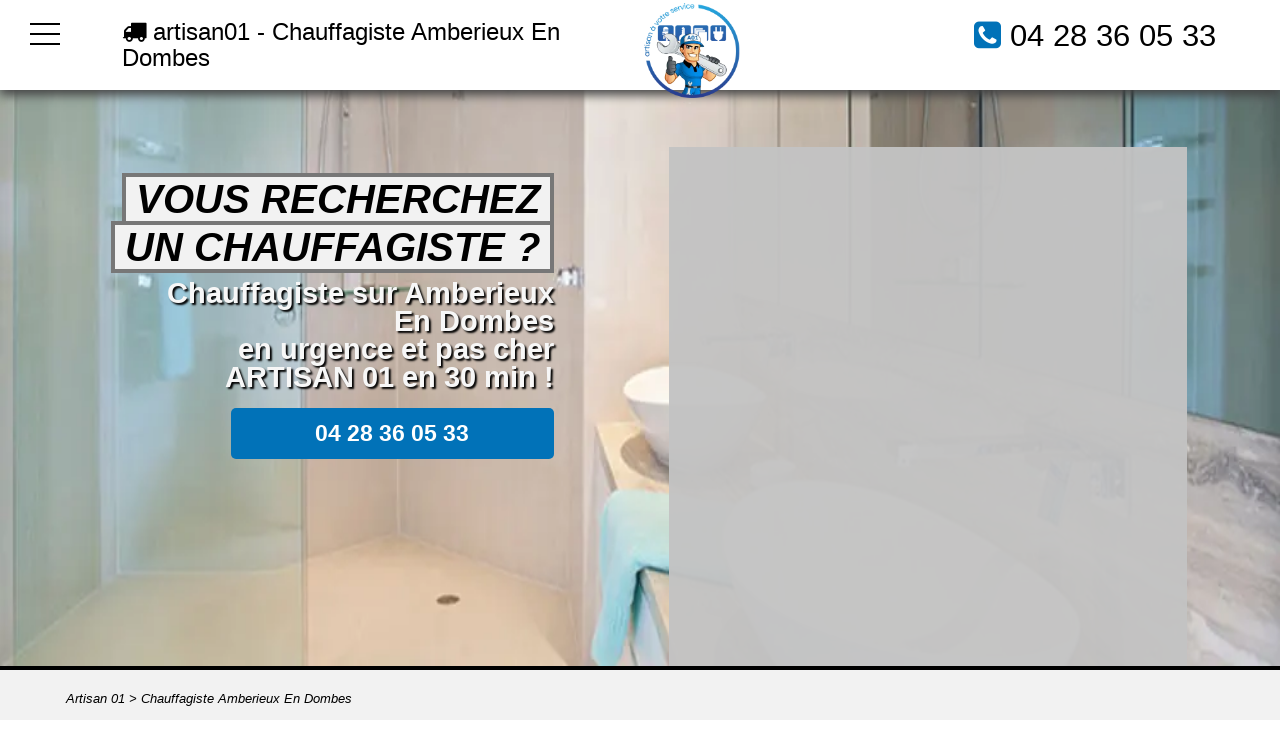

--- FILE ---
content_type: text/html; charset=UTF-8
request_url: https://www.artisan01.fr/plombier/chauffagiste-amberieux-en-dombes
body_size: 12593
content:
<!doctype html>
<html lang="fr" xmlns:og="https://ogp.me/ns#">
<head>
  <meta charset="utf-8" />
  <title>Chauffagiste Amberieux En Dombes - Expert dans chauffage 👨‍🔧</title>  
  <meta name="robots" content="index,follow" />  
  <link rel="canonical" href="https://www.artisan01.fr/plombier/chauffagiste-amberieux-en-dombes" />
  <meta name="description" content="Pour le succès de vos travaux de chauffage à Amberieux En Dombes, l’aide d’un chauffagiste professionnel est nécessaire. Service 24/7. ☎️ 04 28 36 05 33 ✔️" />
  <meta name="keywords" content="Chauffagiste Amberieux En Dombes, Chauffagiste Amberieux En Dombes, depannage Chauffagiste Amberieux En Dombes urgent, sos Chauffagiste Amberieux En Dombes, chauffe-eau Amberieux En Dombes urgent, chauffe-eau Amberieux En Dombes pas cher, travaux de chauffage, chauffagiste devis gratuit, chauffagiste agree assurance" />
  <meta property="og:title" content="Chauffagiste - ARTISAN 01" /> 
  <meta property="og:description" content="Repérez votre chauffagiste à Amberieux En Dombes et dans l’Ain" />
  <meta property="og:url" content="https://www.artisan01.fr/plombier/chauffagiste-amberieux-en-dombes" />
  <meta property="og:type" content="website" />
  <meta property="og:locale" content="fr_FR" />
  <meta property="og:image" content="https://www.artisan01.fr/img/logo-artisan01.webp" />
  <meta property="og:site_name" content="ARTISAN 01" />
  <meta property="article:author" content="créacid®" />
  <meta name="twitter:card" content="summary" />
  <meta name="twitter:title" content="Artisan 01 - Plombier urgent Amberieux En Dombes" />   
  <meta name="twitter:description" content="Dépannage plomberie dans toute la région 24/7, devis gratuit. Contactez-nous au ☎ 04 28 36 05 33" />   
  <meta name="geo.region" content="FR" />
  <meta name="geo.placename" content="Amberieux En Dombes" />
  <meta https-equiv="X-UA-Compatible" content="IE=edge,chrome=1" />
  <meta name="viewport" content="width=device-width, initial-scale=1, minimum-scale=1, maximum-scale=5" />   
  <!-- ICON -->
  <link rel="shortcut icon" href="../img/ico/artisan01.ico">
  <link rel="apple-touch-icon" sizes="144x144" href="../img/ico/artisan01-144-precomposed.png" />
  <link rel="apple-touch-icon" sizes="114x114" href="../img/ico/artisan01-114-precomposed.png" />
  <link rel="apple-touch-icon" sizes="72x72" href="../img/ico/artisan01-72-precomposed.png" />
  <link rel="apple-touch-icon" href="../img/ico/artisan01-57-precomposed.png" />
<!-- CSS -->
<link rel="preload" as="image" href="../img/banner/bgplomberie_artisan01.webp"/>
<link rel="stylesheet" href="../css/css_compact.css" as="style" /> 
</head>
 
 <body>
<!--[if lt IE 8]><p id="maj-ie">Vous utilisez une version <strong>obselete</strong> du navigateur. S'il vous plait <a href="https://windows.microsoft.com/fr-fr/internet-explorer/download-ie">mettre à jour votre navigateur</a> afin d'améliorer votre expérience.</p><![endif]-->
<noscript><p id="alertjava"><i class="fa icon-warning-sign"></i> Attention: Afin de pouvoir utilisé le site dans sa globalité, JavaScript doit être activé. Or, il semble que JavaScript est désactivé ou qu\'il ne soit pas supporté par votre navigateur.<br />Activez JavaScript en modifiant les options de votre navigateur, puis essayez à nouveau.</p></noscript>				

	<div id="navbar-fixed-top">
		<div class="wrapper clearfix">
			<div id="btn">
				<div id='top'></div>
				<div id='middle'></div>
				<div id='bottom'></div>
			</div>
			<div id="menu">
				<div id="items" itemscope itemtype="https://www.schema.org/SiteNavigationElement">
					<a href="/" title="accueil - ARTISAN 01" itemprop="name"><div class="item">Accueil</div></a>
					<a href="/plombier/plombier-amberieux-en-dombes" title="plombier Amberieux En Dombes" itemprop="name"><div class="item">Plombier</div></a>					
					<a href="/plombier/chauffagiste-amberieux-en-dombes" title="chauffagiste Amberieux En Dombes" itemprop="name"><div class="item">Chauffagiste</div></a>
					<a href="/plombier/chaudiere-amberieux-en-dombes" title="chaudiere Amberieux En Dombes" itemprop="name"><div class="item">Chaudière</div></a>
					<a href="/plombier/debouchage-amberieux-en-dombes" title="debouchage Amberieux En Dombes" itemprop="name"><div class="item">Débouchage</div></a>					
					<a href="/contact" title="contact - ARTISAN 01" itemprop="name"><div class="item">Contact</div></a>					
				</div>
			</div>
			<div class="box50 box50port">
				<span class="navbar-brand"><i class="fa fa-truck"></i> artisan01 - Chauffagiste Amberieux En Dombes</span> 
			</div>
			<div class="box50">
				<a href="/" title="Chauffagiste Amberieux En Dombes"><img class="img-responsive lazy" data-original="../img/logo-artisan01.webp" alt="ARTISAN 01 | Vous Recherchez un chauffagiste sur Amberieux En Dombes ?" /></a>
				<span class="navbar-brand navb-right"><i class="fa3 fa-phone-square"></i> <a href="tel:0428360533">04 28 36 05 33</a></span>
			</div>
		</div>
	</div>

    <header id="head-container" class="bg_plomb">
        <div class="wrapper clearfix">
			<div id="head1">
                <h2><span>Vous recherchez</span></h2>
				<h2><span>un chauffagiste ?</span></h2>                                    
				<p>Chauffagiste sur Amberieux En Dombes<br />en urgence et pas cher<br />ARTISAN 01 en 30 min !</p>
				<div class="box-contact"><a href="tel:0428360533">04 28 36 05 33</a></div>
			</div>
			<div id="head2">
				<img class="animated3 fadeIn img-responsive img-center lazy" data-original="../img/banner/artisan01-pro.png" alt="chauffagiste Amberieux En Dombes - ARTISAN 01" />					
			</div>
        </div>
    </header>

<!-- main (article + section) -->
	<main itemprop="mainContentOfPage" role="main">
		<section class="bgcolor">
			<!-- ariane -->	
			<section id="ariane-container">
				<div class="clearfix">
					<ol id="ariane" itemscope itemtype="https://schema.org/BreadcrumbList">
						<li itemprop="itemListElement" itemscope itemtype="https://schema.org/ListItem">
							<a itemprop="item" href="/">Artisan 01</a> > <span itemprop="name">Chauffagiste Amberieux En Dombes</span>
							<meta itemprop="position" content="1" />
						</li>				
					</ol>
				</div>				
			</section>							
			<div class="wrapper clearfix">
				<article id="article70">
					<h1>Les pros du chauffage à contacter sur Amberieux En Dombes, dans l’Ain et pays de Gex</h1>
					<h2>Repérez votre chauffagiste à Amberieux En Dombes</h2>
					<p itemprop="articleBody">Un chauffage performant et fiable, c’est indispensable si vous voulez vivre dans le confort durant la saison froide. Ainsi, si votre appareil thermique est trop vétuste ou abîmé, il faudra songer à le remplacer ou à le faire réparer par un expert, et ce, avant l’arrivée de l’automne. Pour le succès de vos travaux de chauffage à Amberieux En Dombes, il est fortement requis de vous adresser à un professionnel.
					<br />Il faut effectivement les réaliser avec technicité et vos talents de bricoleur risquent de ne pas suffire. Si vous cherchez un plombier chauffagiste expérimenté dans l’Ain, adressez-vous à Artisan 01. Nous pouvons mettre à votre disposition un technicien compétent, pouvant accomplir n’importe quels travaux de chauffage.</p>
					<h2><i class="fa icon-arrow-right"></i> Les prestations de nos chauffagistes dans l’Ain</h2>
					<p itemprop="articleBody">Nous opérons dans le secteur plomberie et chaufferie de l’Ain depuis un bon bout de temps. Nos chauffagistes ont accumulé une riche expérience et ils peuvent prendre en charge de multiples tâches.</p>
					<h3>L’installation de chauffage</h3>
					<p itemprop="articleBody">Actuellement, les offres en matière de solution thermique se multiplient. Des équipements dotés d’une grande performance et qui consomment peu d’énergie ont fait leur apparition. Si vous voulez vous débarrasser de votre vieille chaudière en vue d’optimiser le confort thermique de votre logement, contactez-nous.  Nos spécialistes en <b>chauffage Amberieux En Dombes</b> seront heureux de vous aider à réaliser votre projet.
					<br />Nos techniciens s’occuperont de vos travaux avec un professionnalisme absolu. Tout d’abord, ils seront de bons conseillers, ce qui vous permettra de choisir votre équipement thermique avec plus de facilité. Ensuite, ils prendront en charge la pose tout en garantissant le bon fonctionnement de votre système. Sachez que chaque <b>chauffagiste Amberieux En Dombes</b> qui compose notre équipe  peut réaliser l’installation de tous types de chauffage.
					<br />Ils pourront, entre autres, s’occuper de la <a href="/plombier/chaudiere-amberieux-en-dombes" title="dépannage chaudière Amberieux En Dombes">pose d’une chaudière</a> à condensation à gaz, d’une chaudière biomasse, d’une cheminée avec insert ou d’une pompe à chaleur. De plus, ils ne quittent pas le site d’intervention sans vérifier que tout fonctionne bien.  Maîtrisant les dernières technologies en termes de chauffage, ils pourront apporter un confort inégalé et une sécurité optimale chez vous.</p>
					<h3>Le dépannage de tous types de chauffage</h3>
					<p itemprop="articleBody">Si votre chauffage est en panne, nous avons également le <b><a href="/plombier/plombier-amberieux-en-dombes" title="plombier Amberieux En Dombes pas cher">chauffagiste-plombier Amberieux En Dombes</a></b> capable de vous offrir une solution efficace. Nos techniciens sont capables d’intervenir sur différents types d’appareils. Ainsi, que la panne concerne votre radiateur, votre poêle au gaz, votre chaudière ou votre plancher chauffant, ils sont en mesure d’y remédier. Leur atout majeur, c’est qu’ils ont de l’expérience.
					<br />Pour identifier la cause de la panne, nos chauffagistes sont efficaces. Par ailleurs, sachez qu’ils réalisent toujours un diagnostic avant chaque réparation pour être sûrs d’adopter la solution idéale. Ils ont pour engagement de réaliser le dépannage sans causer de dégâts, ce qui vous mettra à l’abri de dépenses inutiles. Nos chauffagistes se rendront chez vous avec tous les matériels dont ils pourront avoir besoin, y compris les pièces de rechange.
					<br />Sachez également que nos techniciens restent disponibles pour les interventions urgentes. En cas de fuite de gaz, de chauffage en panne en plein hiver ou autres soucis qui pourraient vous mettre en danger, ils se déplaceront sans attendre. Ils ont l’habitude de gérer des problèmes sévères. Vous pourrez donc compter sur eux pour rétablir votre confort et votre sécurité dans le plus bref délai.</p>
					<h3>La maintenance de votre chauffage dans l’Ain</h3>
					<p itemprop="articleBody">Pour éviter les accidents domestiques comme l’intoxication aux monoxydes de carbones et l’incendie, l’État a rendu obligatoire l’entretien annuel des systèmes de chauffage. Si vous cherchez un <b>chauffagiste Amberieux En Dombes</b> pouvant vous fournir un service de maintenance de qualité, faites-nous confiance. Nos techniciens sont capables d’entretenir votre équipement dans les règles de l’art. Nous vous attribuerons ensuite l’attestation qui prouve la réalisation de l’opération.
					<br />Nos chauffagistes peuvent travailler sur tous types d’appareils thermiques. Si vous avez un chauffage au bois ou au gaz, ils pourront s’occuper du nettoyage des conduits de fumée. En outre, ils connaissent les différents points à vérifier, ce qui leur permet d’identifier les moindres anomalies. Avec nos experts, le fonctionnement durable de votre chauffage est assuré. Il en est de même en ce qui concerne votre sécurité et confort d’usage.
					<br />Si vous souhaitez optimiser l’efficacité de votre système de chauffage en installant des matériels de programmation, nous pourrons également répondre à vos attentes. Nos chauffagistes maitrisent l’usage d’équipements modernes et innovants qui pourraient rendre votre équipement thermique intelligent. Pensez donc à nous contacter et à nous exposer vos besoins réels ! Nous sommes prêts à étudier votre demande et à vous proposer une offre séduisante.</p>
					<h2><i class="fa icon-arrow-right"></i> Les avantages de passer par Artisan 01</h2>
					<p itemprop="articleBody">Nous avons pour préoccupation de satisfaire nos clients en termes de qualité de service, de prix et de travail. En choisissant de faire appel à nous pour vos travaux de <b>chauffage Amberieux En Dombes</b>, vous pourrez accéder à d’énormes avantages.</p>
					<h3>Bénéficier d’un travail soigneux</h3>
					<p itemprop="articleBody">Pour chaque <b>chauffagiste-plombier Amberieux En Dombes</b> qui travaille pour nous, l’efficacité est le maître mot. Ils usent de leur expérience et de leur connaissance pointue pour briller à chacune de leurs interventions. Ils feront vos travaux selon les normes requises.</p>
					<h3>Profiter d’une équipe disponible 24h/24</h3>
					<p itemprop="articleBody">Puisque la plupart des travaux de chauffage ne peuvent pas attendre, nous avons décidé de proposer un service 24h/24 et 7j/7. Vous pouvez donc compter sur la grande disponibilité de notre équipe surtout s’il vous faut un <b>chauffagiste Amberieux En Dombes en urgence</b>.</p>
					<h3>Travailler avec un artisan agréé assurance</h3>
					<p itemprop="articleBody">Une collaboration avec un artisan agréé assurance est toujours avantageuse. Sachez qu’Artisan01 en est un. Vous pouvez avoir confiance en notre savoir-faire et notre sérieux. Les accidents pouvant survenir pendant l’intervention de nos techniciens sont couverts.</p>
					<h3>Profiter d’un devis gratuit</h3>
					<p itemprop="articleBody">Nous confier vos travaux de chauffage, c’est aussi coopérer avec une entreprise fiable. La transparence de nos tarifs est un de nos plus grands atouts. Sachez que vous aurez un <a href="/contact" title="contact plombier Amberieux En Dombes - devis gratuit">devis gratuit</a> et bien détaillé avant le début des travaux.</p>
					<h3>Obtenir un prix attractif</h3>
					<p itemprop="articleBody">Nous nous engageons à toujours proposer une offre séduisante à nos clients. Ainsi, peu importe les travaux à faire, nos techniciens les exécuteront à un tarif très concurrentiel.</p>
					<h3>Profiter d’un déplacement rapide</h3>
					<p itemprop="articleBody">Urgence ou non, nos techniciens sont toujours prêts à intervenir dans les 30 minutes qui suivent votre appel. Ils sont en service à Amberieux En Dombes et dans plusieurs communes du département de l’Ain. Il y a entre autres <a href="/plombier/plombier-beon" title="plombier Béon pas cher">Béon</a>, <a href="/plombier/plombier-chanay" title="plombier Chanay pas cher">Chanay</a>, <a href="/plombier/plombier-challes-la-montagne" title="plombier Challes-la-Montagne pas cher">Challes-la-Montagne</a>, <a href="/plombier/plombier-dagneux" title="plombier Dagneux pas cher">Dagneux</a>, <a href="/plombier/plombier-farges" title="plombier Farges pas cher">Farges</a>, <a href="/plombier/plombier-lagnieu" title="plombier Lagnieu pas cher">Lagnieu</a> et <a href="/plombier/plombier-la-boisse" title="plombier La Boisse pas cher">La Boisse</a>.</p>
					<p id="h5">Artisan 01 - Dépannage urgent</p>
				</article>
				<aside id="aside30">
					<img class="img-responsive2 img-center lazy" data-original="../img/img_plombier.jpg" title="chauffagiste Amberieux En Dombes" alt="depannage chauffagiste Amberieux En Dombes" />
					<h4>tout le Ain</h4>
					<img class="img-responsive2 img-center lazy" data-original="../img/carte_ain.png" title="deplacement tout le Ain" alt="intervention sous 30min" />					
					<h4>Nos Marques</h4>	
					<img class="img-responsive2 img-center lazy" data-original="../img/logo_plomberie.jpg" title="Toutes les marques chauffagiste" alt="marque chauffe-eau Amberieux En Dombes" />
					<br />
					<h4>Zone d'intervention</h4>
					<div class="box80">
					<script language="JavaScript">function ChangeUrl(formulaire){if (formulaire.ListeUrl.selectedIndex != 0){var url;url = formulaire.ListeUrl.options[formulaire.ListeUrl.selectedIndex].value;window.open(url,'_blank');}}</script>
					<form method="redirection.php" method="get">
						<label>
							<select onchange="document.location.href = this.value;">
								<option selected disabled>Choisissez votre ville</option>
									<option value="chauffagiste-amberieu-en-bugey">chauffagiste ambérieu-en-bugey</option>
									<option value="chauffagiste-amberieux-en-dombes">chauffagiste ambérieux-en-dombes</option>
									<option value="chauffagiste-ambleon">chauffagiste ambléon</option>
									<option value="chauffagiste-ambronay">chauffagiste ambronay</option>
									<option value="chauffagiste-ambutrix">chauffagiste ambutrix</option>
									<option value="chauffagiste-andert-et-condon">chauffagiste andert-et-condon</option>
									<option value="chauffagiste-anglefort">chauffagiste anglefort</option>
									<option value="chauffagiste-apremont">chauffagiste apremont</option>
									<option value="chauffagiste-aranc">chauffagiste aranc</option>
									<option value="chauffagiste-arandas">chauffagiste arandas</option>
									<option value="chauffagiste-arbent">chauffagiste arbent</option>
									<option value="chauffagiste-arbignieu">chauffagiste arbignieu</option>
									<option value="chauffagiste-arbigny">chauffagiste arbigny</option>
									<option value="chauffagiste-argis">chauffagiste argis</option>
									<option value="chauffagiste-armix">chauffagiste armix</option>
									<option value="chauffagiste-ars-sur-formans">chauffagiste ars-sur-formans</option>
									<option value="chauffagiste-artemare">chauffagiste artemare</option>
									<option value="chauffagiste-asnieres-sur-saone">chauffagiste asnières-sur-saône</option>
									<option value="chauffagiste-attignat">chauffagiste attignat</option>
									<option value="chauffagiste-bage-la-ville">chauffagiste bâgé-la-ville</option>
									<option value="chauffagiste-bage-le-chatel">chauffagiste bâgé-le-châtel</option>
									<option value="chauffagiste-balan">chauffagiste balan</option>
									<option value="chauffagiste-baneins">chauffagiste baneins</option>
									<option value="chauffagiste-beard-geovreissiat">chauffagiste béard-géovreissiat</option>
									<option value="chauffagiste-beaupont">chauffagiste beaupont</option>
									<option value="chauffagiste-beauregard">chauffagiste beauregard</option>
									<option value="chauffagiste-beligneux">chauffagiste béligneux</option>
									<option value="chauffagiste-bellegarde-sur-valserine">chauffagiste bellegarde-sur-valserine</option>
									<option value="chauffagiste-belley">chauffagiste belley</option>
									<option value="chauffagiste-belleydoux">chauffagiste belleydoux</option>
									<option value="chauffagiste-bellignat">chauffagiste bellignat</option>
									<option value="chauffagiste-belmont-luthezieu">chauffagiste belmont-luthézieu</option>
									<option value="chauffagiste-benonces">chauffagiste bénonces</option>
									<option value="chauffagiste-beny">chauffagiste bény</option>
									<option value="chauffagiste-beon">chauffagiste béon</option>
									<option value="chauffagiste-bereziat">chauffagiste béréziat</option>
									<option value="chauffagiste-bettant">chauffagiste bettant</option>
									<option value="chauffagiste-bey">chauffagiste bey</option>
									<option value="chauffagiste-beynost">chauffagiste beynost</option>
									<option value="chauffagiste-billiat">chauffagiste billiat</option>
									<option value="chauffagiste-birieux">chauffagiste birieux</option>
									<option value="chauffagiste-biziat">chauffagiste biziat</option>
									<option value="chauffagiste-blyes">chauffagiste blyes</option>
									<option value="chauffagiste-bohas-meyriat-rignat">chauffagiste bohas-meyriat-rignat</option>
									<option value="chauffagiste-boissey">chauffagiste boissey</option>
									<option value="chauffagiste-bolozon">chauffagiste bolozon</option>
									<option value="chauffagiste-bouligneux">chauffagiste bouligneux</option>
									<option value="chauffagiste-bourg-en-bresse">chauffagiste bourg-en-bresse</option>
									<option value="chauffagiste-bourg-saint-christophe">chauffagiste bourg-saint-christophe</option>
									<option value="chauffagiste-boyeux-saint-jerome">chauffagiste boyeux-saint-jérôme</option>
									<option value="chauffagiste-boz">chauffagiste boz</option>
									<option value="chauffagiste-bregnier-cordon">chauffagiste brégnier-cordon</option>
									<option value="chauffagiste-brenaz">chauffagiste brénaz</option>
									<option value="chauffagiste-brenod">chauffagiste brénod</option>
									<option value="chauffagiste-brens">chauffagiste brens</option>
									<option value="chauffagiste-bressolles">chauffagiste bressolles</option>
									<option value="chauffagiste-brion">chauffagiste brion</option>
									<option value="chauffagiste-briord">chauffagiste briord</option>
									<option value="chauffagiste-buellas">chauffagiste buellas</option>
									<option value="chauffagiste-ceignes">chauffagiste ceignes</option>
									<option value="chauffagiste-cerdon">chauffagiste cerdon</option>
									<option value="chauffagiste-certines">chauffagiste certines</option>
									<option value="chauffagiste-cessy">chauffagiste cessy</option>
									<option value="chauffagiste-ceyzeriat">chauffagiste ceyzériat</option>
									<option value="chauffagiste-ceyzerieu">chauffagiste ceyzérieu</option>
									<option value="chauffagiste-chalamont">chauffagiste chalamont</option>
									<option value="chauffagiste-chaleins">chauffagiste chaleins</option>
									<option value="chauffagiste-chaley">chauffagiste chaley</option>
									<option value="chauffagiste-challes-la-montagne">chauffagiste challes-la-montagne</option>
									<option value="chauffagiste-challex">chauffagiste challex</option>
									<option value="chauffagiste-champagne-en-valromey">chauffagiste champagne-en-valromey</option>
									<option value="chauffagiste-champdor">chauffagiste champdor</option>
									<option value="chauffagiste-champfromier">chauffagiste champfromier</option>
									<option value="chauffagiste-chanay">chauffagiste chanay</option>
									<option value="chauffagiste-chaneins">chauffagiste chaneins</option>
									<option value="chauffagiste-chanoz-chatenay">chauffagiste chanoz-châtenay</option>
									<option value="chauffagiste-charix">chauffagiste charix</option>
									<option value="chauffagiste-charnoz-sur-ain">chauffagiste charnoz-sur-ain</option>
									<option value="chauffagiste-chateau-gaillard">chauffagiste château-gaillard</option>
									<option value="chauffagiste-chatenay">chauffagiste châtenay</option>
									<option value="chauffagiste-chatillon-en-michaille">chauffagiste châtillon-en-michaille</option>
									<option value="chauffagiste-chatillon-la-palud">chauffagiste châtillon-la-palud</option>
									<option value="chauffagiste-chatillon-sur-chalaronne">chauffagiste châtillon-sur-chalaronne</option>
									<option value="chauffagiste-chavannes-sur-reyssouze">chauffagiste chavannes-sur-reyssouze</option>
									<option value="chauffagiste-chavannes-sur-suran">chauffagiste chavannes-sur-suran</option>
									<option value="chauffagiste-chaveyriat">chauffagiste chaveyriat</option>
									<option value="chauffagiste-chavornay">chauffagiste chavornay</option>
									<option value="chauffagiste-chazey-bons">chauffagiste chazey-bons</option>
									<option value="chauffagiste-chazey-sur-ain">chauffagiste chazey-sur-ain</option>
									<option value="chauffagiste-cheignieu-la-balme">chauffagiste cheignieu-la-balme</option>
									<option value="chauffagiste-chevillard">chauffagiste chevillard</option>
									<option value="chauffagiste-chevroux">chauffagiste chevroux</option>
									<option value="chauffagiste-chevry">chauffagiste chevry</option>
									<option value="chauffagiste-chezery-forens">chauffagiste chézery-forens</option>
									<option value="chauffagiste-civrieux">chauffagiste civrieux</option>
									<option value="chauffagiste-cize">chauffagiste cize</option>
									<option value="chauffagiste-cleyzieu">chauffagiste cleyzieu</option>
									<option value="chauffagiste-coligny">chauffagiste coligny</option>
									<option value="chauffagiste-collonges">chauffagiste collonges</option>
									<option value="chauffagiste-colomieu">chauffagiste colomieu</option>
									<option value="chauffagiste-conand">chauffagiste conand</option>
									<option value="chauffagiste-condamine">chauffagiste condamine</option>
									<option value="chauffagiste-condeissiat">chauffagiste condeissiat</option>
									<option value="chauffagiste-confort">chauffagiste confort</option>
									<option value="chauffagiste-confrancon">chauffagiste confrançon</option>
									<option value="chauffagiste-contrevoz">chauffagiste contrevoz</option>
									<option value="chauffagiste-conzieu">chauffagiste conzieu</option>
									<option value="chauffagiste-corbonod">chauffagiste corbonod</option>
									<option value="chauffagiste-corcelles">chauffagiste corcelles</option>
									<option value="chauffagiste-corlier">chauffagiste corlier</option>
									<option value="chauffagiste-cormaranche-en-bugey">chauffagiste cormaranche-en-bugey</option>
									<option value="chauffagiste-cormoranche-sur-saone">chauffagiste cormoranche-sur-saône</option>
									<option value="chauffagiste-cormoz">chauffagiste cormoz</option>
									<option value="chauffagiste-corveissiat">chauffagiste corveissiat</option>
									<option value="chauffagiste-courmangoux">chauffagiste courmangoux</option>
									<option value="chauffagiste-courtes">chauffagiste courtes</option>
									<option value="chauffagiste-crans">chauffagiste crans</option>
									<option value="chauffagiste-cras-sur-reyssouze">chauffagiste cras-sur-reyssouze</option>
									<option value="chauffagiste-cressin-rochefort">chauffagiste cressin-rochefort</option>
									<option value="chauffagiste-crottet">chauffagiste crottet</option>
									<option value="chauffagiste-crozet">chauffagiste crozet</option>
									<option value="chauffagiste-cruzilles-les-mepillat">chauffagiste cruzilles-lès-mépillat</option>
									<option value="chauffagiste-culoz">chauffagiste culoz</option>
									<option value="chauffagiste-curciat-dongalon">chauffagiste curciat-dongalon</option>
									<option value="chauffagiste-curtafond">chauffagiste curtafond</option>
									<option value="chauffagiste-cuzieu">chauffagiste cuzieu</option>
									<option value="chauffagiste-dagneux">chauffagiste dagneux</option>
									<option value="chauffagiste-divonne-les-bains">chauffagiste divonne-les-bains</option>
									<option value="chauffagiste-dommartin">chauffagiste dommartin</option>
									<option value="chauffagiste-dompierre-sur-chalaronne">chauffagiste dompierre-sur-chalaronne</option>
									<option value="chauffagiste-dompierre-sur-veyle">chauffagiste dompierre-sur-veyle</option>
									<option value="chauffagiste-domsure">chauffagiste domsure</option>
									<option value="chauffagiste-dortan">chauffagiste dortan</option>
									<option value="chauffagiste-douvres">chauffagiste douvres</option>
									<option value="chauffagiste-drom">chauffagiste drom</option>
									<option value="chauffagiste-druillat">chauffagiste druillat</option>
									<option value="chauffagiste-echallon">chauffagiste échallon</option>
									<option value="chauffagiste-echenevex">chauffagiste échenevex</option>
									<option value="chauffagiste-etrez">chauffagiste étrez</option>
									<option value="chauffagiste-evosges">chauffagiste évosges</option>
									<option value="chauffagiste-faramans">chauffagiste faramans</option>
									<option value="chauffagiste-fareins">chauffagiste fareins</option>
									<option value="chauffagiste-farges">chauffagiste farges</option>
									<option value="chauffagiste-feillens">chauffagiste feillens</option>
									<option value="chauffagiste-ferney-voltaire">chauffagiste ferney-voltaire</option>
									<option value="chauffagiste-flaxieu">chauffagiste flaxieu</option>
									<option value="chauffagiste-foissiat">chauffagiste foissiat</option>
									<option value="chauffagiste-francheleins">chauffagiste francheleins</option>
									<option value="chauffagiste-frans">chauffagiste frans</option>
									<option value="chauffagiste-garnerans">chauffagiste garnerans</option>
									<option value="chauffagiste-genouilleux">chauffagiste genouilleux</option>
									<option value="chauffagiste-geovreisset">chauffagiste géovreisset</option>
									<option value="chauffagiste-germagnat">chauffagiste germagnat</option>
									<option value="chauffagiste-gex">chauffagiste gex</option>
									<option value="chauffagiste-giron">chauffagiste giron</option>
									<option value="chauffagiste-gorrevod">chauffagiste gorrevod</option>
									<option value="chauffagiste-grand-corent">chauffagiste grand-corent</option>
									<option value="chauffagiste-grieges">chauffagiste grièges</option>
									<option value="chauffagiste-grilly">chauffagiste grilly</option>
									<option value="chauffagiste-groissiat">chauffagiste groissiat</option>
									<option value="chauffagiste-groslee">chauffagiste groslée</option>
									<option value="chauffagiste-guereins">chauffagiste guéreins</option>
									<option value="chauffagiste-hautecourt-romaneche">chauffagiste hautecourt-romanèche</option>
									<option value="chauffagiste-hauteville-lompnes">chauffagiste hauteville-lompnes</option>
									<option value="chauffagiste-hostiaz">chauffagiste hostiaz</option>
									<option value="chauffagiste-hotonnes">chauffagiste hotonnes</option>
									<option value="chauffagiste-illiat">chauffagiste illiat</option>
									<option value="chauffagiste-injoux-genissiat">chauffagiste injoux-génissiat</option>
									<option value="chauffagiste-innimond">chauffagiste innimond</option>
									<option value="chauffagiste-izenave">chauffagiste izenave</option>
									<option value="chauffagiste-izernore">chauffagiste izernore</option>
									<option value="chauffagiste-izieu">chauffagiste izieu</option>
									<option value="chauffagiste-jassans-riottier">chauffagiste jassans-riottier</option>
									<option value="chauffagiste-jasseron">chauffagiste jasseron</option>
									<option value="chauffagiste-jayat">chauffagiste jayat</option>
									<option value="chauffagiste-journans">chauffagiste journans</option>
									<option value="chauffagiste-joyeux">chauffagiste joyeux</option>
									<option value="chauffagiste-jujurieux">chauffagiste jujurieux</option>
									<option value="chauffagiste-l-abergement-clemenciat">chauffagiste l-abergement-clémenciat</option>
									<option value="chauffagiste-l-abergement-de-varey">chauffagiste l-abergement-de-varey</option>
									<option value="chauffagiste-la-boisse">chauffagiste la-boisse</option>
									<option value="chauffagiste-la-burbanche">chauffagiste la-burbanche</option>
									<option value="chauffagiste-la-chapelle-du-chatelard">chauffagiste la-chapelle-du-châtelard</option>
									<option value="chauffagiste-la-trancliere">chauffagiste la-tranclière</option>
									<option value="chauffagiste-labalme">chauffagiste labalme</option>
									<option value="chauffagiste-lagnieu">chauffagiste lagnieu</option>
									<option value="chauffagiste-laiz">chauffagiste laiz</option>
									<option value="chauffagiste-lalleyriat">chauffagiste lalleyriat</option>
									<option value="chauffagiste-lancrans">chauffagiste lancrans</option>
									<option value="chauffagiste-lantenay">chauffagiste lantenay</option>
									<option value="chauffagiste-lapeyrouse">chauffagiste lapeyrouse</option>
									<option value="chauffagiste-lavours">chauffagiste lavours</option>
									<option value="chauffagiste-le-grand-abergement">chauffagiste le-grand-abergement</option>
									<option value="chauffagiste-le-montellier">chauffagiste le-montellier</option>
									<option value="chauffagiste-le-petit-abergement">chauffagiste le-petit-abergement</option>
									<option value="chauffagiste-le-plantay">chauffagiste le-plantay</option>
									<option value="chauffagiste-le-poizat">chauffagiste le-poizat</option>
									<option value="chauffagiste-leaz">chauffagiste léaz</option>
									<option value="chauffagiste-lelex">chauffagiste lélex</option>
									<option value="chauffagiste-lent">chauffagiste lent</option>
									<option value="chauffagiste-les-neyrolles">chauffagiste les neyrolles</option>
									<option value="chauffagiste-lescheroux">chauffagiste lescheroux</option>
									<option value="chauffagiste-leyment">chauffagiste leyment</option>
									<option value="chauffagiste-leyssard">chauffagiste leyssard</option>
									<option value="chauffagiste-lhopital">chauffagiste lhôpital</option>
									<option value="chauffagiste-lhuis">chauffagiste lhuis</option>
									<option value="chauffagiste-lochieu">chauffagiste lochieu</option>
									<option value="chauffagiste-lompnas">chauffagiste lompnas</option>
									<option value="chauffagiste-lompnieu">chauffagiste lompnieu</option>
									<option value="chauffagiste-loyettes">chauffagiste loyettes</option>
									<option value="chauffagiste-lurcy">chauffagiste lurcy</option>
									<option value="chauffagiste-magnieu">chauffagiste magnieu</option>
									<option value="chauffagiste-maillat">chauffagiste maillat</option>
									<option value="chauffagiste-malafretaz">chauffagiste malafretaz</option>
									<option value="chauffagiste-mantenay-montlin">chauffagiste mantenay-montlin</option>
									<option value="chauffagiste-manziat">chauffagiste manziat</option>
									<option value="chauffagiste-marboz">chauffagiste marboz</option>
									<option value="chauffagiste-marchamp">chauffagiste marchamp</option>
									<option value="chauffagiste-marignieu">chauffagiste marignieu</option>
									<option value="chauffagiste-marlieux">chauffagiste marlieux</option>
									<option value="chauffagiste-marsonnas">chauffagiste marsonnas</option>
									<option value="chauffagiste-martignat">chauffagiste martignat</option>
									<option value="chauffagiste-massieux">chauffagiste massieux</option>
									<option value="chauffagiste-massignieu-de-rives">chauffagiste massignieu-de-rives</option>
									<option value="chauffagiste-matafelon-granges">chauffagiste matafelon-granges</option>
									<option value="chauffagiste-meillonnas">chauffagiste meillonnas</option>
									<option value="chauffagiste-merignat">chauffagiste mérignat</option>
									<option value="chauffagiste-messimy-sur-saone">chauffagiste messimy-sur-saône</option>
									<option value="chauffagiste-meximieux">chauffagiste meximieux</option>
									<option value="chauffagiste-mezeriat">chauffagiste mézériat</option>
									<option value="chauffagiste-mijoux">chauffagiste mijoux</option>
									<option value="chauffagiste-mionnay">chauffagiste mionnay</option>
									<option value="chauffagiste-miribel">chauffagiste miribel</option>
									<option value="chauffagiste-miserieux">chauffagiste misérieux</option>
									<option value="chauffagiste-mogneneins">chauffagiste mogneneins</option>
									<option value="chauffagiste-montagnat">chauffagiste montagnat</option>
									<option value="chauffagiste-montagnieu">chauffagiste montagnieu</option>
									<option value="chauffagiste-montanges">chauffagiste montanges</option>
									<option value="chauffagiste-montceaux">chauffagiste montceaux</option>
									<option value="chauffagiste-montcet">chauffagiste montcet</option>
									<option value="chauffagiste-monthieux">chauffagiste monthieux</option>
									<option value="chauffagiste-montluel">chauffagiste montluel</option>
									<option value="chauffagiste-montmerle-sur-saone">chauffagiste montmerle-sur-saône</option>
									<option value="chauffagiste-montracol">chauffagiste montracol</option>
									<option value="chauffagiste-montreal-la-cluse">chauffagiste montréal-la-cluse</option>
									<option value="chauffagiste-montrevel-en-bresse">chauffagiste montrevel-en-bresse</option>
									<option value="chauffagiste-murs-et-gelignieux">chauffagiste murs-et-gélignieux</option>
									<option value="chauffagiste-nantua">chauffagiste nantua</option>
									<option value="chauffagiste-nattages">chauffagiste nattages</option>
									<option value="chauffagiste-neuville-les-dames">chauffagiste neuville-les-dames</option>
									<option value="chauffagiste-neuville-sur-ain">chauffagiste neuville-sur-ain</option>
									<option value="chauffagiste-neyron">chauffagiste neyron</option>
									<option value="chauffagiste-nievroz">chauffagiste niévroz</option>
									<option value="chauffagiste-nivollet-montgriffon">chauffagiste nivollet-montgriffon</option>
									<option value="chauffagiste-nurieux-volognat">chauffagiste nurieux-volognat</option>
									<option value="chauffagiste-oncieu">chauffagiste oncieu</option>
									<option value="chauffagiste-ordonnaz">chauffagiste ordonnaz</option>
									<option value="chauffagiste-ornex">chauffagiste ornex</option>
									<option value="chauffagiste-outriaz">chauffagiste outriaz</option>
									<option value="chauffagiste-oyonnax">chauffagiste oyonnax</option>
									<option value="chauffagiste-ozan">chauffagiste ozan</option>
									<option value="chauffagiste-parcieux">chauffagiste parcieux</option>
									<option value="chauffagiste-parves">chauffagiste parves</option>
									<option value="chauffagiste-peron">chauffagiste péron</option>
									<option value="chauffagiste-peronnas">chauffagiste péronnas</option>
									<option value="chauffagiste-perouges">chauffagiste pérouges</option>
									<option value="chauffagiste-perrex">chauffagiste perrex</option>
									<option value="chauffagiste-peyriat">chauffagiste peyriat</option>
									<option value="chauffagiste-peyrieu">chauffagiste peyrieu</option>
									<option value="chauffagiste-peyzieux-sur-saone">chauffagiste peyzieux-sur-saône</option>
									<option value="chauffagiste-pirajoux">chauffagiste pirajoux</option>
									<option value="chauffagiste-pizay">chauffagiste pizay</option>
									<option value="chauffagiste-plagne">chauffagiste plagne</option>
									<option value="chauffagiste-polliat">chauffagiste polliat</option>
									<option value="chauffagiste-pollieu">chauffagiste pollieu</option>
									<option value="chauffagiste-poncin">chauffagiste poncin</option>
									<option value="chauffagiste-pont-d-ain">chauffagiste pont-d-ain</option>
									<option value="chauffagiste-pont-de-vaux">chauffagiste pont-de-vaux</option>
									<option value="chauffagiste-pont-de-veyle">chauffagiste pont-de-veyle</option>
									<option value="chauffagiste-port">chauffagiste port</option>
									<option value="chauffagiste-pougny">chauffagiste pougny</option>
									<option value="chauffagiste-pouillat">chauffagiste pouillat</option>
									<option value="chauffagiste-premeyzel">chauffagiste prémeyzel</option>
									<option value="chauffagiste-premillieu">chauffagiste prémillieu</option>
									<option value="chauffagiste-pressiat">chauffagiste pressiat</option>
									<option value="chauffagiste-prevessin-moens">chauffagiste prévessin-moëns</option>
									<option value="chauffagiste-priay">chauffagiste priay</option>
									<option value="chauffagiste-pugieu">chauffagiste pugieu</option>
									<option value="chauffagiste-ramasse">chauffagiste ramasse</option>
									<option value="chauffagiste-rance">chauffagiste rancé</option>
									<option value="chauffagiste-relevant">chauffagiste relevant</option>
									<option value="chauffagiste-replonges">chauffagiste replonges</option>
									<option value="chauffagiste-revonnas">chauffagiste revonnas</option>
									<option value="chauffagiste-reyrieux">chauffagiste reyrieux</option>
									<option value="chauffagiste-reyssouze">chauffagiste reyssouze</option>
									<option value="chauffagiste-rignieux-le-franc">chauffagiste rignieux-le-franc</option>
									<option value="chauffagiste-romans">chauffagiste romans</option>
									<option value="chauffagiste-rossillon">chauffagiste rossillon</option>
									<option value="chauffagiste-ruffieu">chauffagiste ruffieu</option>
									<option value="chauffagiste-saint-alban">chauffagiste saint-alban</option>
									<option value="chauffagiste-saint-andre-d-huiriat">chauffagiste saint-andré-d-huiriat</option>
									<option value="chauffagiste-saint-andre-de-bage">chauffagiste saint-andré-de-bâgé</option>
									<option value="chauffagiste-saint-andre-de-corcy">chauffagiste saint-andré-de-corcy</option>
									<option value="chauffagiste-saint-andre-le-bouchoux">chauffagiste saint-andré-le-bouchoux</option>
									<option value="chauffagiste-saint-andre-sur-vieux-jonc">chauffagiste saint-andré-sur-vieux-jonc</option>
									<option value="chauffagiste-saint-benigne">chauffagiste saint-bénigne</option>
									<option value="chauffagiste-saint-benoit">chauffagiste saint-benoît</option>
									<option value="chauffagiste-saint-bernard">chauffagiste saint-bernard</option>
									<option value="chauffagiste-saint-bois">chauffagiste saint-bois</option>
									<option value="chauffagiste-saint-champ">chauffagiste saint-champ</option>
									<option value="chauffagiste-saint-cyr-sur-menthon">chauffagiste saint-cyr-sur-menthon</option>
									<option value="chauffagiste-saint-denis-en-bugey">chauffagiste saint-denis-en-bugey</option>
									<option value="chauffagiste-saint-denis-les-bourg">chauffagiste saint-denis-lès-bourg</option>
									<option value="chauffagiste-saint-didier-d-aussiat">chauffagiste saint-didier-d-aussiat</option>
									<option value="chauffagiste-saint-didier-de-formans">chauffagiste saint-didier-de-formans</option>
									<option value="chauffagiste-saint-didier-sur-chalaronne">chauffagiste saint-didier-sur-chalaronne</option>
									<option value="chauffagiste-saint-eloi">chauffagiste saint-éloi</option>
									<option value="chauffagiste-saint-etienne-du-bois">chauffagiste saint-étienne-du-bois</option>
									<option value="chauffagiste-saint-etienne-sur-chalaronne">chauffagiste saint-étienne-sur-chalaronne</option>
									<option value="chauffagiste-saint-etienne-sur-reyssouze">chauffagiste saint-étienne-sur-reyssouze</option>
									<option value="chauffagiste-saint-genis-pouilly">chauffagiste saint-genis-pouilly</option>
									<option value="chauffagiste-saint-genis-sur-menthon">chauffagiste saint-genis-sur-menthon</option>
									<option value="chauffagiste-saint-georges-sur-renon">chauffagiste saint-georges-sur-renon</option>
									<option value="chauffagiste-saint-germain-de-joux">chauffagiste saint-germain-de-joux</option>
									<option value="chauffagiste-saint-germain-les-paroisses">chauffagiste saint-germain-les-paroisses</option>
									<option value="chauffagiste-saint-germain-sur-renon">chauffagiste saint-germain-sur-renon</option>
									<option value="chauffagiste-saint-jean-de-gonville">chauffagiste saint-jean-de-gonville</option>
									<option value="chauffagiste-saint-jean-de-niost">chauffagiste saint-jean-de-niost</option>
									<option value="chauffagiste-saint-jean-de-thurigneux">chauffagiste saint-jean-de-thurigneux</option>
									<option value="chauffagiste-saint-jean-le-vieux">chauffagiste saint-jean-le-vieux</option>
									<option value="chauffagiste-saint-jean-sur-reyssouze">chauffagiste saint-jean-sur-reyssouze</option>
									<option value="chauffagiste-saint-jean-sur-veyle">chauffagiste saint-jean-sur-veyle</option>
									<option value="chauffagiste-saint-julien-sur-reyssouze">chauffagiste saint-julien-sur-reyssouze</option>
									<option value="chauffagiste-saint-julien-sur-veyle">chauffagiste saint-julien-sur-veyle</option>
									<option value="chauffagiste-saint-just">chauffagiste saint-just</option>
									<option value="chauffagiste-saint-laurent-sur-saone">chauffagiste saint-laurent-sur-saône</option>
									<option value="chauffagiste-saint-marcel">chauffagiste saint-marcel</option>
									<option value="chauffagiste-saint-martin-de-bavel">chauffagiste saint-martin-de-bavel</option>
									<option value="chauffagiste-saint-martin-du-frene">chauffagiste saint-martin-du-frêne</option>
									<option value="chauffagiste-saint-martin-du-mont">chauffagiste saint-martin-du-mont</option>
									<option value="chauffagiste-saint-martin-le-chatel">chauffagiste saint-martin-le-châtel</option>
									<option value="chauffagiste-saint-maurice-de-beynost">chauffagiste saint-maurice-de-beynost</option>
									<option value="chauffagiste-saint-maurice-de-gourdans">chauffagiste saint-maurice-de-gourdans</option>
									<option value="chauffagiste-saint-maurice-de-remens">chauffagiste saint-maurice-de-rémens</option>
									<option value="chauffagiste-saint-nizier-le-bouchoux">chauffagiste saint-nizier-le-bouchoux</option>
									<option value="chauffagiste-saint-nizier-le-desert">chauffagiste saint-nizier-le-désert</option>
									<option value="chauffagiste-saint-paul-de-varax">chauffagiste saint-paul-de-varax</option>
									<option value="chauffagiste-saint-rambert-en-bugey">chauffagiste saint-rambert-en-bugey</option>
									<option value="chauffagiste-saint-remy">chauffagiste saint-rémy</option>
									<option value="chauffagiste-saint-sorlin-en-bugey">chauffagiste saint-sorlin-en-bugey</option>
									<option value="chauffagiste-saint-sulpice">chauffagiste saint-sulpice</option>
									<option value="chauffagiste-saint-trivier-de-courtes">chauffagiste saint-trivier-de-courtes</option>
									<option value="chauffagiste-saint-trivier-sur-moignans">chauffagiste saint-trivier-sur-moignans</option>
									<option value="chauffagiste-saint-vulbas">chauffagiste saint-vulbas</option>
									<option value="chauffagiste-sainte-croix">chauffagiste sainte-croix</option>
									<option value="chauffagiste-sainte-euphemie">chauffagiste sainte-euphémie</option>
									<option value="chauffagiste-sainte-julie">chauffagiste sainte-julie</option>
									<option value="chauffagiste-sainte-olive">chauffagiste sainte-olive</option>
									<option value="chauffagiste-salavre">chauffagiste salavre</option>
									<option value="chauffagiste-samognat">chauffagiste samognat</option>
									<option value="chauffagiste-sandrans">chauffagiste sandrans</option>
									<option value="chauffagiste-sault-brenaz">chauffagiste sault-brénaz</option>
									<option value="chauffagiste-sauverny">chauffagiste sauverny</option>
									<option value="chauffagiste-savigneux">chauffagiste savigneux</option>
									<option value="chauffagiste-segny">chauffagiste ségny</option>
									<option value="chauffagiste-seillonnaz">chauffagiste seillonnaz</option>
									<option value="chauffagiste-sergy">chauffagiste sergy</option>
									<option value="chauffagiste-sermoyer">chauffagiste sermoyer</option>
									<option value="chauffagiste-serrieres-de-briord">chauffagiste serrières-de-briord</option>
									<option value="chauffagiste-serrieres-sur-ain">chauffagiste serrières-sur-ain</option>
									<option value="chauffagiste-servas">chauffagiste servas</option>
									<option value="chauffagiste-servignat">chauffagiste servignat</option>
									<option value="chauffagiste-seyssel">chauffagiste seyssel</option>
									<option value="chauffagiste-simandre-sur-suran">chauffagiste simandre-sur-suran</option>
									<option value="chauffagiste-songieu">chauffagiste songieu</option>
									<option value="chauffagiste-sonthonnax-la-montagne">chauffagiste sonthonnax-la-montagne</option>
									<option value="chauffagiste-souclin">chauffagiste souclin</option>
									<option value="chauffagiste-sulignat">chauffagiste sulignat</option>
									<option value="chauffagiste-surjoux">chauffagiste surjoux</option>
									<option value="chauffagiste-sutrieu">chauffagiste sutrieu</option>
									<option value="chauffagiste-talissieu">chauffagiste talissieu</option>
									<option value="chauffagiste-tenay">chauffagiste tenay</option>
									<option value="chauffagiste-thezillieu">chauffagiste thézillieu</option>
									<option value="chauffagiste-thil">chauffagiste thil</option>
									<option value="chauffagiste-thoiry">chauffagiste thoiry</option>
									<option value="chauffagiste-thoissey">chauffagiste thoissey</option>
									<option value="chauffagiste-torcieu">chauffagiste torcieu</option>
									<option value="chauffagiste-tossiat">chauffagiste tossiat</option>
									<option value="chauffagiste-toussieux">chauffagiste toussieux</option>
									<option value="chauffagiste-tramoyes">chauffagiste tramoyes</option>
									<option value="chauffagiste-treffort-cuisiat">chauffagiste treffort-cuisiat</option>
									<option value="chauffagiste-trevoux">chauffagiste trévoux</option>
									<option value="chauffagiste-valeins">chauffagiste valeins</option>
									<option value="chauffagiste-vandeins">chauffagiste vandeins</option>
									<option value="chauffagiste-varambon">chauffagiste varambon</option>
									<option value="chauffagiste-vaux-en-bugey">chauffagiste vaux-en-bugey</option>
									<option value="chauffagiste-verjon">chauffagiste verjon</option>
									<option value="chauffagiste-vernoux">chauffagiste vernoux</option>
									<option value="chauffagiste-versailleux">chauffagiste versailleux</option>
									<option value="chauffagiste-versonnex">chauffagiste versonnex</option>
									<option value="chauffagiste-vesancy">chauffagiste vesancy</option>
									<option value="chauffagiste-vescours">chauffagiste vescours</option>
									<option value="chauffagiste-vesines">chauffagiste vésines</option>
									<option value="chauffagiste-vieu">chauffagiste vieu</option>
									<option value="chauffagiste-vieu-d-izenave">chauffagiste vieu-d-izenave</option>
									<option value="chauffagiste-villars-les-dombes">chauffagiste villars-les-dombes</option>
									<option value="chauffagiste-villebois">chauffagiste villebois</option>
									<option value="chauffagiste-villemotier">chauffagiste villemotier</option>
									<option value="chauffagiste-villeneuve">chauffagiste villeneuve</option>
									<option value="chauffagiste-villereversure">chauffagiste villereversure</option>
									<option value="chauffagiste-villes">chauffagiste villes</option>
									<option value="chauffagiste-villette-sur-ain">chauffagiste villette-sur-ain</option>
									<option value="chauffagiste-villieu-loyes-mollon">chauffagiste villieu-loyes-mollon</option>
									<option value="chauffagiste-viriat">chauffagiste viriat</option>
									<option value="chauffagiste-virieu-le-grand">chauffagiste virieu-le-grand</option>
									<option value="chauffagiste-virieu-le-petit">chauffagiste virieu-le-petit</option>
									<option value="chauffagiste-virignin">chauffagiste virignin</option>
									<option value="chauffagiste-vongnes">chauffagiste vongnes</option>
									<option value="chauffagiste-vonnas">chauffagiste vonnas</option>  
									<option value="chauffagiste-ain-01">chauffagiste ain 01</option>           		
							</select>
						</label>			
					</form>					
					</div>
					<br />
					<h4>Express 30min</h4>					
					<img class="img-responsive2 img-center lazy" data-original="../img/timer.png" title="Appel Urgent artisan01" alt="chauffagiste Amberieux En Dombes depannage urgent" />					
					<h4>A votre service</h4>					
					<img class="img-responsive2 img-center lazy" data-original="../img/logo_technicien.png" title="Appel Urgent ARTISAN 01" alt="Appelez-nous pour une intervention" />				
				</aside>
			</div>
		</section>
		
		<section>
			<div class="wrapper clearfix">
				<a title="plombier Amberieux En Dombes" href="plombier-amberieux-en-dombes"><div class="box25">
					<div class="box25_1"><img class="img-responsive img-zoom lazy" data-original="../img/box25/plombier-artisan01.jpg" alt="plombier Amberieux En Dombes - ARTISAN 01" /></div>
					<div class="box25_2"><h4>Plomberie</h4></div>
				</div></a>				
				<a title="chauffagiste Amberieux En Dombes" href="chauffagiste-amberieux-en-dombes"><div class="box25">
					<div class="box25_1"><img class="img-responsive img-zoom lazy" data-original="../img/box25/chauffagiste-artisan01.jpg" alt="chauffagiste Amberieux En Dombes - ARTISAN 01" /></div>
					<div class="box25_2"><h4>Chauffagiste</h4></div>
				</div></a>   
				<a title="chaudiere Amberieux En Dombes" href="chaudiere-amberieux-en-dombes"><div class="box25">
					<div class="box25_1"><img class="img-responsive img-zoom lazy" data-original="../img/box25/cumulus-artisan01.jpg" alt="Chaudiere Amberieux En Dombes - ARTISAN 01" /></div>
					<div class="box25_2"><h4>Chaudière</h4></div>
				</div></a>				
				<a title="débouchage Amberieux En Dombes" href="debouchage-amberieux-en-dombes"><div class="box25">
					<div class="box25_1"><img class="img-responsive img-zoom lazy" data-original="../img/box25/debouchage-artisan01.jpg" alt="déboucher canalisation Amberieux En Dombes - ARTISAN 01" /></div>
					<div class="box25_2"><h4>Débouchage</h4></div>
				</div></a>  				 			
			</div>
		</section>	
		
		<section id="service" class="bgcolor">
			<div class="wrapper clearfix">
				<h2 class="center">ARTISAN 01 - Un dépannage professionnel</h2>
				<p class="pservice center">Votre artisan ARTISAN 01 s'engage à vous offrir un travail de qualité quel que soit les circonstances et l'urgence de l'appel.<br> N'hésitez pas à nous contacter 24h/24 un plombier se tient prêt à intervenir en cas d'urgence.</p>
				<div class="box100">
                <div class="box30">
                    <div class="box30_1"><img class="img-responsive lazy" data-original="../img/services/artisan-urgent.png" alt="dépannage plombier Amberieux En Dombes urgent" /></div>
                    <div class="box30_2"><p class="t_service">Dépannage urgent</p><p class="p_service">Nous intervenons chez vous en urgence - 30 min</p></div>
                </div>
                <div class="box30">
                    <div class="box30_1"><img class="img-responsive lazy" data-original="../img/services/travaux-qualite.png" alt="travail de qualité" /></div>
                    <div class="box30_2"><p class="t_service">Travail de qualité</p><p class="p_service">Nous n'utilisons que du matériel de qualité professionnel</p></div>
                </div>
                <div class="box30">
                    <div class="box30_1"><img class="img-responsive lazy" data-original="../img/services/devis-pas-cher.png" alt="artisan plombier pas cher" /></div>
                    <div class="box30_2"><p class="t_service">Juste prix</p><p class="p_service">Un devis gratuit établi avant chaque intervention</p></div>
                </div>     
                <div class="box30">
                    <div class="box30_1"><img class="img-responsive lazy" data-original="../img/services/urgence-ain.png" alt="urgence plomberie en 30min chez vous" /></div>
                    <div class="box30_2"><p class="t_service">Toute la région</p><p class="p_service">Déplacement sur toute la région Ain</p></div>
                </div> 
                <div class="box30">
                    <div class="box30_1"><img class="img-responsive lazy" data-original="../img/services/assurance.png" alt="agrée assurance" /></div>
                    <div class="box30_2"><p class="t_service">Agrée Assurances</p><p class="p_service">Nous sommes agréés assurance, contactez nous</p></div>
                </div> 
                <div class="box30">
                    <div class="box30_1"><img class="img-responsive lazy" data-original="../img/services/garantie.png" alt="garantie 2 ans pièces et main d'oeuvre" /></div>
                    <div class="box30_2"><p class="t_service">Garantie 2 ans</p><p class="p_service">Garantie 2 ans sur pièces et travaux.</p></div>
                </div> 					
				</div>
			</div>	
		</section>
		
		<section id="contact">
			<div class="clearfix">
				<div class="box100 contact-info wow fadeInDown" data-wow-duration="1000ms" data-wow-delay="600ms">
					<div class="box90">
						<p id="t_contact">Appeler maintenant pour un devis gratuit</p>
						<p id="p_contact"><i class="fa fa-phone"></i> <a href="tel:0428360533">04 28 36 05 33</a></p>
					</div>
				</div>			
			</div>
		</section>			

		<section class="bgcolor">
			<div class="wrapper clearfix">
			<div class="box100"><h2 class="center">ARTISAN 01 - Nos engagements en chauffagiste sur Amberieux En Dombes</h2></div>
			<div class="box50"><img class="img-responsive img-center lazy" data-original="../img/camion-artisan01.png" alt="Dépannage chauffe-eau Amberieux En Dombes urgent 24h/24" /></div>
			<div class="box50">
                <div class="accordion">
                    <div class="panel-group" id="accordion1">						
                        <div class="panel panel-default">
							<div class="panel-heading active"><h3 class="panel-title"><a class="accordion-toggle" data-toggle="collapse" data-parent="#accordion1" href="#collapseOne1">Intervention urgente<i class="fa fa-angle-right pull-right"></i></a></h3></div>
							<div id="collapseOne1" class="panel-collapse collapse in"><div class="panel-body"><div class="media accordion-inner"><div class="media-body"><p>Nos plombiers interviennent en 30 min tous les jours</p></div></div></div></div>
                        </div>
                        <div class="panel panel-default">
							<div class="panel-heading"><h3 class="panel-title"><a class="accordion-toggle" data-toggle="collapse" data-parent="#accordion1" href="#collapseTwo1">Travail de qualité<i class="fa fa-angle-right pull-right"></i></a></h3></div>
							<div id="collapseTwo1" class="panel-collapse collapse"><div class="panel-body">Nous attachons une grande importance à la qualité de nos prestations</div></div>
                        </div>
                        <div class="panel panel-default">
                            <div class="panel-heading"><h3 class="panel-title"><a class="accordion-toggle" data-toggle="collapse" data-parent="#accordion1" href="#collapseThree1">Prix mini toute l'année<i class="fa fa-angle-right pull-right"></i></a></h3></div>
							<div id="collapseThree1" class="panel-collapse collapse"><div class="panel-body">Parce que nous travaillons avec les plus grandes marques, nous vous faisons bénéficier de prix avantageux</div></div>
						</div>
						<div class="panel panel-default">
							<div class="panel-heading"><h3 class="panel-title"><a class="accordion-toggle" data-toggle="collapse" data-parent="#accordion1" href="#collapseFour1">Devis gratuit & agréé<i class="fa fa-angle-right pull-right"></i></a></h3></div>
							<div id="collapseFour1" class="panel-collapse collapse"><div class="panel-body">Avant chaque intervention nous vous établissons un devis gratuit, nous sommes également agréé assurance</div></div>
						</div>
                    </div>
                </div>			
			</div>
			</div>
		</section>	

		<section>
			<div class="wrapper clearfix">	
				<div class="box50 commentaire">
					<h3 class="center">Nos clients nous recommandent!</h3>
					<div class="box_com">
						<div class="box_com1"><img class="img-responsive img-circle lazy" data-original="../img/vote_femme.jpg" alt="client ARTISAN 01 plomberie Amberieux En Dombes" /></div>
						<div class="box_com2">
							<div class="box_com_nom"><p>Mme Daniel Jacqueline</p></div>
							<div class="box_com_com"><p>"Je recommande cette société, qui est venu pour une intervention sur mon cumulus."</p></div>
							<div class="box_com_note"></div>
						</div>						
					</div>
					<div class="box_com">
						<div class="box_com1"><img class="img-responsive img-circle lazy" data-original="../img/vote_homme.jpg" alt="client ARTISAN 01 plomberie Amberieux En Dombes" /></div>
						<div class="box_com2">
							<div class="box_com_nom"><p>Mr Jean Etienne</p></div>
							<div class="box_com_com"><p>"Intervention suite à une fuite, je recommande cet artisan"</p></div>
							<div class="box_com_note"></div>
						</div>						
					</div>	
				</div>	
				<div class="box50">		
					<h3 class="center">Intervention tout l'Ain</h3>
					<br />
					<img class="img-responsive2 img-center lazy" data-original="../img/carte_ain2.png" title="depannage Amberieux En Dombes" alt="chauffagiste Amberieux En Dombes" />								
				</div>
			</div>
		</section>			
	</main>	
	
<!-- footer -->
	<footer id="footer-container">
        <div class="wrapper clearfix">	
			<div class="footer4">
				<h3>plan du site</h3>
				<p><a href="/plombier/plombier-bourg-en-bresse">Plombier</a> | <a href="/serrurier/serrurier-bourg-en-bresse">Serrurier</a><br />				
				<a href="/vitrier/vitrier-bourg-en-bresse">Vitrier</a> | <a href="/electricien/electricien-bourg-en-bresse">Électricien</a></p> 				
            </div>
			<div class="footer4">
				<h3>contact / mentions</h3>
				<p><a href="/plan-du-site">Plan du site</a> | <a href="/contact">Nous contacter</a><br />
				<a href="/mentions-legales">Mentions légales</a></p>		
            </div>
			<div class="footer4">
				<h3>réseaux sociaux</h3>
				<p><a href="https://www.facebook.com/plombier.serrurier.grenoble/" target="_blank" rel="noreferrer" title="facebook"><i class="fa2 fa-facebook-official"></i></a>
				<a href="https://twitter.com/artisan_rhone" target="_blank" rel="noreferrer" title="twitter"><i class="fa2 fa-twitter"></i></a> 
				<a href="https://www.instagram.com/artisan38000/" target="_blank" rel="noreferrer" title="instagram"><i class="fa2 fa-instagram"></i></a></p>
            </div> 			
			<div class="footer4">
				<h3>moyens de paiement</h3>
				<p><i class="fa2 fa-cc-amex"></i>
				<i class="fa2 fa-cc-mastercard"></i> 
				<i class="fa2 fa-cc-visa"></i>
				<i class="fa2 fa-eur"></i></p>
            </div>   	
        </div>		
    </footer>	
	<section id="creacid">
		<div class="wrapper clearfix">
			<div id="copyright1">&copy; Creacid 2026 - <i>Créateur de site internet</i></div>
			<div id="copyright2"><a href="https://www.creacid.com" target="_blank" rel ="noreferrer"><img class="img-responsive lazy" data-original="../img/creacid_logo.png" alt="creacid solution internet" /></a></div>
		</div>
	</section>	
	
<!-- JAVASCRIPT -->
<script src="../js/bibliotheque/jquery-3.6.0.min.js"></script>
<!--[if lt IE 9]>
<script src="../js/bibliotheque/html5shiv.js"></script>
<script src="../js/bibliotheque/respond.min.js"></script>
<![endif]-->    
<script src="../js/js_compact.js"></script>
<script src="../js/menu.js"></script>
<script src="../js/lazy.js"></script>
<script type="text/javascript" charset="utf-8">$(function(){$("img.lazy").lazyload({effect:"fadeIn"});});</script>
<!-- Analytics -->
<!-- Global site tag (gtag.js) - Google Analytics -->
<script async src="https://www.googletagmanager.com/gtag/js?id=UA-45932952-44"></script>
<script>
  window.dataLayer = window.dataLayer || [];
  function gtag(){dataLayer.push(arguments);}
  gtag('js', new Date());

  gtag('config', 'UA-45932952-44');
</script> 
 </body>
</html>